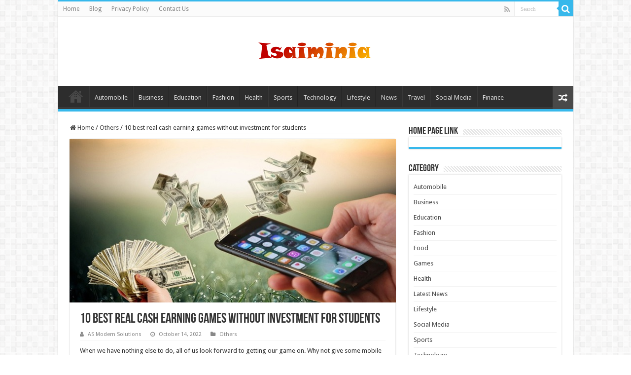

--- FILE ---
content_type: text/html; charset=UTF-8
request_url: https://isaiminia.com/10-best-real-cash-earning-games-without-investment-for-students/
body_size: 16332
content:
<!DOCTYPE html>
<html dir="ltr" lang="en-US" prefix="og: https://ogp.me/ns#" prefix="og: http://ogp.me/ns#">
<head>
<meta charset="UTF-8" />
<link rel="profile" href="https://gmpg.org/xfn/11" />
<link rel="pingback" href="https://isaiminia.com/xmlrpc.php" />
<title>10 best real cash earning games without investment for students - Isaiminia</title>
<meta property="og:title" content="10 best real cash earning games without investment for students - Isaiminia"/>
<meta property="og:type" content="article"/>
<meta property="og:description" content="When we have nothing else to do, all of us look forward to getting our game on. Why not give some mo"/>
<meta property="og:url" content="https://isaiminia.com/10-best-real-cash-earning-games-without-investment-for-students/"/>
<meta property="og:site_name" content="Isaiminia"/>
<meta property="og:image" content="https://isaiminia.com/wp-content/uploads/2022/08/10-best-real-cash-earning-games-without-investment-for-students.jpg" />

		<!-- All in One SEO 4.9.3 - aioseo.com -->
	<meta name="description" content="When we have nothing else to do, all of us look forward to getting our game on. Why not give some mobile games a shot in this day and age once everything is done online, as well as we do everything on our mobile devices? You can also try some well-known board games that were" />
	<meta name="robots" content="max-image-preview:large" />
	<meta name="author" content="AS Modern Solutions"/>
	<meta name="google-site-verification" content="NFPpLt4BgiG2djiMxRY89SR5v3PD-04zqDLer4DiEus" />
	<link rel="canonical" href="https://isaiminia.com/10-best-real-cash-earning-games-without-investment-for-students/" />
	<meta name="generator" content="All in One SEO (AIOSEO) 4.9.3" />

		<!-- Google tag (gtag.js) -->
<script async src="https://www.googletagmanager.com/gtag/js?id=G-QTZ915BFZP"></script>
<script>
  window.dataLayer = window.dataLayer || [];
  function gtag(){dataLayer.push(arguments);}
  gtag('js', new Date());

  gtag('config', 'G-QTZ915BFZP');
</script>
		<meta property="og:locale" content="en_US" />
		<meta property="og:site_name" content="Isaiminia - World Breaking News &amp; Top Stories" />
		<meta property="og:type" content="article" />
		<meta property="og:title" content="10 best real cash earning games without investment for students - Isaiminia" />
		<meta property="og:description" content="When we have nothing else to do, all of us look forward to getting our game on. Why not give some mobile games a shot in this day and age once everything is done online, as well as we do everything on our mobile devices? You can also try some well-known board games that were" />
		<meta property="og:url" content="https://isaiminia.com/10-best-real-cash-earning-games-without-investment-for-students/" />
		<meta property="article:published_time" content="2022-10-14T04:55:12+00:00" />
		<meta property="article:modified_time" content="2025-02-19T07:03:17+00:00" />
		<meta name="twitter:card" content="summary" />
		<meta name="twitter:title" content="10 best real cash earning games without investment for students - Isaiminia" />
		<meta name="twitter:description" content="When we have nothing else to do, all of us look forward to getting our game on. Why not give some mobile games a shot in this day and age once everything is done online, as well as we do everything on our mobile devices? You can also try some well-known board games that were" />
		<script type="application/ld+json" class="aioseo-schema">
			{"@context":"https:\/\/schema.org","@graph":[{"@type":"BlogPosting","@id":"https:\/\/isaiminia.com\/10-best-real-cash-earning-games-without-investment-for-students\/#blogposting","name":"10 best real cash earning games without investment for students - Isaiminia","headline":"10 best real cash earning games without investment for students","author":{"@id":"https:\/\/isaiminia.com\/author\/as-modern-solutions\/#author"},"publisher":{"@id":"https:\/\/isaiminia.com\/#organization"},"image":{"@type":"ImageObject","url":"https:\/\/isaiminia.com\/wp-content\/uploads\/2022\/08\/10-best-real-cash-earning-games-without-investment-for-students.jpg","width":660,"height":330,"caption":"10 best real cash earning games without investment for students"},"datePublished":"2022-10-14T10:55:12+06:00","dateModified":"2025-02-19T13:03:17+06:00","inLanguage":"en-US","mainEntityOfPage":{"@id":"https:\/\/isaiminia.com\/10-best-real-cash-earning-games-without-investment-for-students\/#webpage"},"isPartOf":{"@id":"https:\/\/isaiminia.com\/10-best-real-cash-earning-games-without-investment-for-students\/#webpage"},"articleSection":"Others, Status"},{"@type":"BreadcrumbList","@id":"https:\/\/isaiminia.com\/10-best-real-cash-earning-games-without-investment-for-students\/#breadcrumblist","itemListElement":[{"@type":"ListItem","@id":"https:\/\/isaiminia.com#listItem","position":1,"name":"Home","item":"https:\/\/isaiminia.com","nextItem":{"@type":"ListItem","@id":"https:\/\/isaiminia.com\/category\/others\/#listItem","name":"Others"}},{"@type":"ListItem","@id":"https:\/\/isaiminia.com\/category\/others\/#listItem","position":2,"name":"Others","item":"https:\/\/isaiminia.com\/category\/others\/","nextItem":{"@type":"ListItem","@id":"https:\/\/isaiminia.com\/10-best-real-cash-earning-games-without-investment-for-students\/#listItem","name":"10 best real cash earning games without investment for students"},"previousItem":{"@type":"ListItem","@id":"https:\/\/isaiminia.com#listItem","name":"Home"}},{"@type":"ListItem","@id":"https:\/\/isaiminia.com\/10-best-real-cash-earning-games-without-investment-for-students\/#listItem","position":3,"name":"10 best real cash earning games without investment for students","previousItem":{"@type":"ListItem","@id":"https:\/\/isaiminia.com\/category\/others\/#listItem","name":"Others"}}]},{"@type":"Organization","@id":"https:\/\/isaiminia.com\/#organization","name":"My Blog","description":"World Breaking News & Top Stories","url":"https:\/\/isaiminia.com\/"},{"@type":"Person","@id":"https:\/\/isaiminia.com\/author\/as-modern-solutions\/#author","url":"https:\/\/isaiminia.com\/author\/as-modern-solutions\/","name":"AS Modern Solutions","image":{"@type":"ImageObject","@id":"https:\/\/isaiminia.com\/10-best-real-cash-earning-games-without-investment-for-students\/#authorImage","url":"https:\/\/secure.gravatar.com\/avatar\/437a3ba102284e8e1e4caf3fdc2db2a6449530926512eee50b171de31f4c3014?s=96&d=mm&r=g","width":96,"height":96,"caption":"AS Modern Solutions"}},{"@type":"WebPage","@id":"https:\/\/isaiminia.com\/10-best-real-cash-earning-games-without-investment-for-students\/#webpage","url":"https:\/\/isaiminia.com\/10-best-real-cash-earning-games-without-investment-for-students\/","name":"10 best real cash earning games without investment for students - Isaiminia","description":"When we have nothing else to do, all of us look forward to getting our game on. Why not give some mobile games a shot in this day and age once everything is done online, as well as we do everything on our mobile devices? You can also try some well-known board games that were","inLanguage":"en-US","isPartOf":{"@id":"https:\/\/isaiminia.com\/#website"},"breadcrumb":{"@id":"https:\/\/isaiminia.com\/10-best-real-cash-earning-games-without-investment-for-students\/#breadcrumblist"},"author":{"@id":"https:\/\/isaiminia.com\/author\/as-modern-solutions\/#author"},"creator":{"@id":"https:\/\/isaiminia.com\/author\/as-modern-solutions\/#author"},"image":{"@type":"ImageObject","url":"https:\/\/isaiminia.com\/wp-content\/uploads\/2022\/08\/10-best-real-cash-earning-games-without-investment-for-students.jpg","@id":"https:\/\/isaiminia.com\/10-best-real-cash-earning-games-without-investment-for-students\/#mainImage","width":660,"height":330,"caption":"10 best real cash earning games without investment for students"},"primaryImageOfPage":{"@id":"https:\/\/isaiminia.com\/10-best-real-cash-earning-games-without-investment-for-students\/#mainImage"},"datePublished":"2022-10-14T10:55:12+06:00","dateModified":"2025-02-19T13:03:17+06:00"},{"@type":"WebSite","@id":"https:\/\/isaiminia.com\/#website","url":"https:\/\/isaiminia.com\/","name":"Isaiminia","description":"World Breaking News & Top Stories","inLanguage":"en-US","publisher":{"@id":"https:\/\/isaiminia.com\/#organization"}}]}
		</script>
		<!-- All in One SEO -->

<link rel='dns-prefetch' href='//fonts.googleapis.com' />
<link rel="alternate" type="application/rss+xml" title="Isaiminia &raquo; Feed" href="https://isaiminia.com/feed/" />
<link rel="alternate" type="application/rss+xml" title="Isaiminia &raquo; Comments Feed" href="https://isaiminia.com/comments/feed/" />
<link rel="alternate" type="application/rss+xml" title="Isaiminia &raquo; 10 best real cash earning games without investment for students Comments Feed" href="https://isaiminia.com/10-best-real-cash-earning-games-without-investment-for-students/feed/" />
<link rel="alternate" title="oEmbed (JSON)" type="application/json+oembed" href="https://isaiminia.com/wp-json/oembed/1.0/embed?url=https%3A%2F%2Fisaiminia.com%2F10-best-real-cash-earning-games-without-investment-for-students%2F" />
<link rel="alternate" title="oEmbed (XML)" type="text/xml+oembed" href="https://isaiminia.com/wp-json/oembed/1.0/embed?url=https%3A%2F%2Fisaiminia.com%2F10-best-real-cash-earning-games-without-investment-for-students%2F&#038;format=xml" />
<style id='wp-img-auto-sizes-contain-inline-css' type='text/css'>
img:is([sizes=auto i],[sizes^="auto," i]){contain-intrinsic-size:3000px 1500px}
/*# sourceURL=wp-img-auto-sizes-contain-inline-css */
</style>
<style id='wp-emoji-styles-inline-css' type='text/css'>

	img.wp-smiley, img.emoji {
		display: inline !important;
		border: none !important;
		box-shadow: none !important;
		height: 1em !important;
		width: 1em !important;
		margin: 0 0.07em !important;
		vertical-align: -0.1em !important;
		background: none !important;
		padding: 0 !important;
	}
/*# sourceURL=wp-emoji-styles-inline-css */
</style>
<style id='wp-block-library-inline-css' type='text/css'>
:root{--wp-block-synced-color:#7a00df;--wp-block-synced-color--rgb:122,0,223;--wp-bound-block-color:var(--wp-block-synced-color);--wp-editor-canvas-background:#ddd;--wp-admin-theme-color:#007cba;--wp-admin-theme-color--rgb:0,124,186;--wp-admin-theme-color-darker-10:#006ba1;--wp-admin-theme-color-darker-10--rgb:0,107,160.5;--wp-admin-theme-color-darker-20:#005a87;--wp-admin-theme-color-darker-20--rgb:0,90,135;--wp-admin-border-width-focus:2px}@media (min-resolution:192dpi){:root{--wp-admin-border-width-focus:1.5px}}.wp-element-button{cursor:pointer}:root .has-very-light-gray-background-color{background-color:#eee}:root .has-very-dark-gray-background-color{background-color:#313131}:root .has-very-light-gray-color{color:#eee}:root .has-very-dark-gray-color{color:#313131}:root .has-vivid-green-cyan-to-vivid-cyan-blue-gradient-background{background:linear-gradient(135deg,#00d084,#0693e3)}:root .has-purple-crush-gradient-background{background:linear-gradient(135deg,#34e2e4,#4721fb 50%,#ab1dfe)}:root .has-hazy-dawn-gradient-background{background:linear-gradient(135deg,#faaca8,#dad0ec)}:root .has-subdued-olive-gradient-background{background:linear-gradient(135deg,#fafae1,#67a671)}:root .has-atomic-cream-gradient-background{background:linear-gradient(135deg,#fdd79a,#004a59)}:root .has-nightshade-gradient-background{background:linear-gradient(135deg,#330968,#31cdcf)}:root .has-midnight-gradient-background{background:linear-gradient(135deg,#020381,#2874fc)}:root{--wp--preset--font-size--normal:16px;--wp--preset--font-size--huge:42px}.has-regular-font-size{font-size:1em}.has-larger-font-size{font-size:2.625em}.has-normal-font-size{font-size:var(--wp--preset--font-size--normal)}.has-huge-font-size{font-size:var(--wp--preset--font-size--huge)}.has-text-align-center{text-align:center}.has-text-align-left{text-align:left}.has-text-align-right{text-align:right}.has-fit-text{white-space:nowrap!important}#end-resizable-editor-section{display:none}.aligncenter{clear:both}.items-justified-left{justify-content:flex-start}.items-justified-center{justify-content:center}.items-justified-right{justify-content:flex-end}.items-justified-space-between{justify-content:space-between}.screen-reader-text{border:0;clip-path:inset(50%);height:1px;margin:-1px;overflow:hidden;padding:0;position:absolute;width:1px;word-wrap:normal!important}.screen-reader-text:focus{background-color:#ddd;clip-path:none;color:#444;display:block;font-size:1em;height:auto;left:5px;line-height:normal;padding:15px 23px 14px;text-decoration:none;top:5px;width:auto;z-index:100000}html :where(.has-border-color){border-style:solid}html :where([style*=border-top-color]){border-top-style:solid}html :where([style*=border-right-color]){border-right-style:solid}html :where([style*=border-bottom-color]){border-bottom-style:solid}html :where([style*=border-left-color]){border-left-style:solid}html :where([style*=border-width]){border-style:solid}html :where([style*=border-top-width]){border-top-style:solid}html :where([style*=border-right-width]){border-right-style:solid}html :where([style*=border-bottom-width]){border-bottom-style:solid}html :where([style*=border-left-width]){border-left-style:solid}html :where(img[class*=wp-image-]){height:auto;max-width:100%}:where(figure){margin:0 0 1em}html :where(.is-position-sticky){--wp-admin--admin-bar--position-offset:var(--wp-admin--admin-bar--height,0px)}@media screen and (max-width:600px){html :where(.is-position-sticky){--wp-admin--admin-bar--position-offset:0px}}

/*# sourceURL=wp-block-library-inline-css */
</style><style id='global-styles-inline-css' type='text/css'>
:root{--wp--preset--aspect-ratio--square: 1;--wp--preset--aspect-ratio--4-3: 4/3;--wp--preset--aspect-ratio--3-4: 3/4;--wp--preset--aspect-ratio--3-2: 3/2;--wp--preset--aspect-ratio--2-3: 2/3;--wp--preset--aspect-ratio--16-9: 16/9;--wp--preset--aspect-ratio--9-16: 9/16;--wp--preset--color--black: #000000;--wp--preset--color--cyan-bluish-gray: #abb8c3;--wp--preset--color--white: #ffffff;--wp--preset--color--pale-pink: #f78da7;--wp--preset--color--vivid-red: #cf2e2e;--wp--preset--color--luminous-vivid-orange: #ff6900;--wp--preset--color--luminous-vivid-amber: #fcb900;--wp--preset--color--light-green-cyan: #7bdcb5;--wp--preset--color--vivid-green-cyan: #00d084;--wp--preset--color--pale-cyan-blue: #8ed1fc;--wp--preset--color--vivid-cyan-blue: #0693e3;--wp--preset--color--vivid-purple: #9b51e0;--wp--preset--gradient--vivid-cyan-blue-to-vivid-purple: linear-gradient(135deg,rgb(6,147,227) 0%,rgb(155,81,224) 100%);--wp--preset--gradient--light-green-cyan-to-vivid-green-cyan: linear-gradient(135deg,rgb(122,220,180) 0%,rgb(0,208,130) 100%);--wp--preset--gradient--luminous-vivid-amber-to-luminous-vivid-orange: linear-gradient(135deg,rgb(252,185,0) 0%,rgb(255,105,0) 100%);--wp--preset--gradient--luminous-vivid-orange-to-vivid-red: linear-gradient(135deg,rgb(255,105,0) 0%,rgb(207,46,46) 100%);--wp--preset--gradient--very-light-gray-to-cyan-bluish-gray: linear-gradient(135deg,rgb(238,238,238) 0%,rgb(169,184,195) 100%);--wp--preset--gradient--cool-to-warm-spectrum: linear-gradient(135deg,rgb(74,234,220) 0%,rgb(151,120,209) 20%,rgb(207,42,186) 40%,rgb(238,44,130) 60%,rgb(251,105,98) 80%,rgb(254,248,76) 100%);--wp--preset--gradient--blush-light-purple: linear-gradient(135deg,rgb(255,206,236) 0%,rgb(152,150,240) 100%);--wp--preset--gradient--blush-bordeaux: linear-gradient(135deg,rgb(254,205,165) 0%,rgb(254,45,45) 50%,rgb(107,0,62) 100%);--wp--preset--gradient--luminous-dusk: linear-gradient(135deg,rgb(255,203,112) 0%,rgb(199,81,192) 50%,rgb(65,88,208) 100%);--wp--preset--gradient--pale-ocean: linear-gradient(135deg,rgb(255,245,203) 0%,rgb(182,227,212) 50%,rgb(51,167,181) 100%);--wp--preset--gradient--electric-grass: linear-gradient(135deg,rgb(202,248,128) 0%,rgb(113,206,126) 100%);--wp--preset--gradient--midnight: linear-gradient(135deg,rgb(2,3,129) 0%,rgb(40,116,252) 100%);--wp--preset--font-size--small: 13px;--wp--preset--font-size--medium: 20px;--wp--preset--font-size--large: 36px;--wp--preset--font-size--x-large: 42px;--wp--preset--spacing--20: 0.44rem;--wp--preset--spacing--30: 0.67rem;--wp--preset--spacing--40: 1rem;--wp--preset--spacing--50: 1.5rem;--wp--preset--spacing--60: 2.25rem;--wp--preset--spacing--70: 3.38rem;--wp--preset--spacing--80: 5.06rem;--wp--preset--shadow--natural: 6px 6px 9px rgba(0, 0, 0, 0.2);--wp--preset--shadow--deep: 12px 12px 50px rgba(0, 0, 0, 0.4);--wp--preset--shadow--sharp: 6px 6px 0px rgba(0, 0, 0, 0.2);--wp--preset--shadow--outlined: 6px 6px 0px -3px rgb(255, 255, 255), 6px 6px rgb(0, 0, 0);--wp--preset--shadow--crisp: 6px 6px 0px rgb(0, 0, 0);}:where(.is-layout-flex){gap: 0.5em;}:where(.is-layout-grid){gap: 0.5em;}body .is-layout-flex{display: flex;}.is-layout-flex{flex-wrap: wrap;align-items: center;}.is-layout-flex > :is(*, div){margin: 0;}body .is-layout-grid{display: grid;}.is-layout-grid > :is(*, div){margin: 0;}:where(.wp-block-columns.is-layout-flex){gap: 2em;}:where(.wp-block-columns.is-layout-grid){gap: 2em;}:where(.wp-block-post-template.is-layout-flex){gap: 1.25em;}:where(.wp-block-post-template.is-layout-grid){gap: 1.25em;}.has-black-color{color: var(--wp--preset--color--black) !important;}.has-cyan-bluish-gray-color{color: var(--wp--preset--color--cyan-bluish-gray) !important;}.has-white-color{color: var(--wp--preset--color--white) !important;}.has-pale-pink-color{color: var(--wp--preset--color--pale-pink) !important;}.has-vivid-red-color{color: var(--wp--preset--color--vivid-red) !important;}.has-luminous-vivid-orange-color{color: var(--wp--preset--color--luminous-vivid-orange) !important;}.has-luminous-vivid-amber-color{color: var(--wp--preset--color--luminous-vivid-amber) !important;}.has-light-green-cyan-color{color: var(--wp--preset--color--light-green-cyan) !important;}.has-vivid-green-cyan-color{color: var(--wp--preset--color--vivid-green-cyan) !important;}.has-pale-cyan-blue-color{color: var(--wp--preset--color--pale-cyan-blue) !important;}.has-vivid-cyan-blue-color{color: var(--wp--preset--color--vivid-cyan-blue) !important;}.has-vivid-purple-color{color: var(--wp--preset--color--vivid-purple) !important;}.has-black-background-color{background-color: var(--wp--preset--color--black) !important;}.has-cyan-bluish-gray-background-color{background-color: var(--wp--preset--color--cyan-bluish-gray) !important;}.has-white-background-color{background-color: var(--wp--preset--color--white) !important;}.has-pale-pink-background-color{background-color: var(--wp--preset--color--pale-pink) !important;}.has-vivid-red-background-color{background-color: var(--wp--preset--color--vivid-red) !important;}.has-luminous-vivid-orange-background-color{background-color: var(--wp--preset--color--luminous-vivid-orange) !important;}.has-luminous-vivid-amber-background-color{background-color: var(--wp--preset--color--luminous-vivid-amber) !important;}.has-light-green-cyan-background-color{background-color: var(--wp--preset--color--light-green-cyan) !important;}.has-vivid-green-cyan-background-color{background-color: var(--wp--preset--color--vivid-green-cyan) !important;}.has-pale-cyan-blue-background-color{background-color: var(--wp--preset--color--pale-cyan-blue) !important;}.has-vivid-cyan-blue-background-color{background-color: var(--wp--preset--color--vivid-cyan-blue) !important;}.has-vivid-purple-background-color{background-color: var(--wp--preset--color--vivid-purple) !important;}.has-black-border-color{border-color: var(--wp--preset--color--black) !important;}.has-cyan-bluish-gray-border-color{border-color: var(--wp--preset--color--cyan-bluish-gray) !important;}.has-white-border-color{border-color: var(--wp--preset--color--white) !important;}.has-pale-pink-border-color{border-color: var(--wp--preset--color--pale-pink) !important;}.has-vivid-red-border-color{border-color: var(--wp--preset--color--vivid-red) !important;}.has-luminous-vivid-orange-border-color{border-color: var(--wp--preset--color--luminous-vivid-orange) !important;}.has-luminous-vivid-amber-border-color{border-color: var(--wp--preset--color--luminous-vivid-amber) !important;}.has-light-green-cyan-border-color{border-color: var(--wp--preset--color--light-green-cyan) !important;}.has-vivid-green-cyan-border-color{border-color: var(--wp--preset--color--vivid-green-cyan) !important;}.has-pale-cyan-blue-border-color{border-color: var(--wp--preset--color--pale-cyan-blue) !important;}.has-vivid-cyan-blue-border-color{border-color: var(--wp--preset--color--vivid-cyan-blue) !important;}.has-vivid-purple-border-color{border-color: var(--wp--preset--color--vivid-purple) !important;}.has-vivid-cyan-blue-to-vivid-purple-gradient-background{background: var(--wp--preset--gradient--vivid-cyan-blue-to-vivid-purple) !important;}.has-light-green-cyan-to-vivid-green-cyan-gradient-background{background: var(--wp--preset--gradient--light-green-cyan-to-vivid-green-cyan) !important;}.has-luminous-vivid-amber-to-luminous-vivid-orange-gradient-background{background: var(--wp--preset--gradient--luminous-vivid-amber-to-luminous-vivid-orange) !important;}.has-luminous-vivid-orange-to-vivid-red-gradient-background{background: var(--wp--preset--gradient--luminous-vivid-orange-to-vivid-red) !important;}.has-very-light-gray-to-cyan-bluish-gray-gradient-background{background: var(--wp--preset--gradient--very-light-gray-to-cyan-bluish-gray) !important;}.has-cool-to-warm-spectrum-gradient-background{background: var(--wp--preset--gradient--cool-to-warm-spectrum) !important;}.has-blush-light-purple-gradient-background{background: var(--wp--preset--gradient--blush-light-purple) !important;}.has-blush-bordeaux-gradient-background{background: var(--wp--preset--gradient--blush-bordeaux) !important;}.has-luminous-dusk-gradient-background{background: var(--wp--preset--gradient--luminous-dusk) !important;}.has-pale-ocean-gradient-background{background: var(--wp--preset--gradient--pale-ocean) !important;}.has-electric-grass-gradient-background{background: var(--wp--preset--gradient--electric-grass) !important;}.has-midnight-gradient-background{background: var(--wp--preset--gradient--midnight) !important;}.has-small-font-size{font-size: var(--wp--preset--font-size--small) !important;}.has-medium-font-size{font-size: var(--wp--preset--font-size--medium) !important;}.has-large-font-size{font-size: var(--wp--preset--font-size--large) !important;}.has-x-large-font-size{font-size: var(--wp--preset--font-size--x-large) !important;}
/*# sourceURL=global-styles-inline-css */
</style>

<style id='classic-theme-styles-inline-css' type='text/css'>
/*! This file is auto-generated */
.wp-block-button__link{color:#fff;background-color:#32373c;border-radius:9999px;box-shadow:none;text-decoration:none;padding:calc(.667em + 2px) calc(1.333em + 2px);font-size:1.125em}.wp-block-file__button{background:#32373c;color:#fff;text-decoration:none}
/*# sourceURL=/wp-includes/css/classic-themes.min.css */
</style>
<link rel='stylesheet' id='ez-toc-css' href='https://isaiminia.com/wp-content/plugins/easy-table-of-contents/assets/css/screen.min.css' type='text/css' media='all' />
<style id='ez-toc-inline-css' type='text/css'>
div#ez-toc-container .ez-toc-title {font-size: 120%;}div#ez-toc-container .ez-toc-title {font-weight: 500;}div#ez-toc-container ul li , div#ez-toc-container ul li a {font-size: 95%;}div#ez-toc-container ul li , div#ez-toc-container ul li a {font-weight: 500;}div#ez-toc-container nav ul ul li {font-size: 90%;}.ez-toc-box-title {font-weight: bold; margin-bottom: 10px; text-align: center; text-transform: uppercase; letter-spacing: 1px; color: #666; padding-bottom: 5px;position:absolute;top:-4%;left:5%;background-color: inherit;transition: top 0.3s ease;}.ez-toc-box-title.toc-closed {top:-25%;}
.ez-toc-container-direction {direction: ltr;}.ez-toc-counter ul{counter-reset: item ;}.ez-toc-counter nav ul li a::before {content: counters(item, '.', decimal) '. ';display: inline-block;counter-increment: item;flex-grow: 0;flex-shrink: 0;margin-right: .2em; float: left; }.ez-toc-widget-direction {direction: ltr;}.ez-toc-widget-container ul{counter-reset: item ;}.ez-toc-widget-container nav ul li a::before {content: counters(item, '.', decimal) '. ';display: inline-block;counter-increment: item;flex-grow: 0;flex-shrink: 0;margin-right: .2em; float: left; }
/*# sourceURL=ez-toc-inline-css */
</style>
<link rel='stylesheet' id='parent-style-css' href='https://isaiminia.com/wp-content/themes/sahifa/style.css' type='text/css' media='all' />
<link rel='stylesheet' id='child-style-css' href='https://isaiminia.com/wp-content/themes/sahifa-child/style.css' type='text/css' media='all' />
<link rel='stylesheet' id='tie-style-css' href='https://isaiminia.com/wp-content/themes/sahifa-child/style.css' type='text/css' media='all' />
<link rel='stylesheet' id='tie-ilightbox-skin-css' href='https://isaiminia.com/wp-content/themes/sahifa/css/ilightbox/dark-skin/skin.css' type='text/css' media='all' />
<link rel='stylesheet' id='Droid+Sans-css' href='https://fonts.googleapis.com/css?family=Droid+Sans%3Aregular%2C700' type='text/css' media='all' />
<script type="text/javascript" src="https://isaiminia.com/wp-includes/js/jquery/jquery.min.js" id="jquery-core-js"></script>
<script type="text/javascript" src="https://isaiminia.com/wp-includes/js/jquery/jquery-migrate.min.js" id="jquery-migrate-js"></script>
<link rel="https://api.w.org/" href="https://isaiminia.com/wp-json/" /><link rel="alternate" title="JSON" type="application/json" href="https://isaiminia.com/wp-json/wp/v2/posts/4330" /><link rel="EditURI" type="application/rsd+xml" title="RSD" href="https://isaiminia.com/xmlrpc.php?rsd" />
<meta name="generator" content="WordPress 6.9" />
<link rel='shortlink' href='https://isaiminia.com/?p=4330' />
<link rel="shortcut icon" href="https://isaiminia.com/wp-content/uploads/2022/02/cropped-140192.png" title="Favicon" />
<!--[if IE]>
<script type="text/javascript">jQuery(document).ready(function (){ jQuery(".menu-item").has("ul").children("a").attr("aria-haspopup", "true");});</script>
<![endif]-->
<!--[if lt IE 9]>
<script src="https://isaiminia.com/wp-content/themes/sahifa/js/html5.js"></script>
<script src="https://isaiminia.com/wp-content/themes/sahifa/js/selectivizr-min.js"></script>
<![endif]-->
<!--[if IE 9]>
<link rel="stylesheet" type="text/css" media="all" href="https://isaiminia.com/wp-content/themes/sahifa/css/ie9.css" />
<![endif]-->
<!--[if IE 8]>
<link rel="stylesheet" type="text/css" media="all" href="https://isaiminia.com/wp-content/themes/sahifa/css/ie8.css" />
<![endif]-->
<!--[if IE 7]>
<link rel="stylesheet" type="text/css" media="all" href="https://isaiminia.com/wp-content/themes/sahifa/css/ie7.css" />
<![endif]-->


<meta name="viewport" content="width=device-width, initial-scale=1.0" />



<style type="text/css" media="screen">

body{
	font-family: 'Droid Sans';
}

#main-nav,
.cat-box-content,
#sidebar .widget-container,
.post-listing,
#commentform {
	border-bottom-color: #37b8eb;
}

.search-block .search-button,
#topcontrol,
#main-nav ul li.current-menu-item a,
#main-nav ul li.current-menu-item a:hover,
#main-nav ul li.current_page_parent a,
#main-nav ul li.current_page_parent a:hover,
#main-nav ul li.current-menu-parent a,
#main-nav ul li.current-menu-parent a:hover,
#main-nav ul li.current-page-ancestor a,
#main-nav ul li.current-page-ancestor a:hover,
.pagination span.current,
.share-post span.share-text,
.flex-control-paging li a.flex-active,
.ei-slider-thumbs li.ei-slider-element,
.review-percentage .review-item span span,
.review-final-score,
.button,
a.button,
a.more-link,
#main-content input[type="submit"],
.form-submit #submit,
#login-form .login-button,
.widget-feedburner .feedburner-subscribe,
input[type="submit"],
#buddypress button,
#buddypress a.button,
#buddypress input[type=submit],
#buddypress input[type=reset],
#buddypress ul.button-nav li a,
#buddypress div.generic-button a,
#buddypress .comment-reply-link,
#buddypress div.item-list-tabs ul li a span,
#buddypress div.item-list-tabs ul li.selected a,
#buddypress div.item-list-tabs ul li.current a,
#buddypress #members-directory-form div.item-list-tabs ul li.selected span,
#members-list-options a.selected,
#groups-list-options a.selected,
body.dark-skin #buddypress div.item-list-tabs ul li a span,
body.dark-skin #buddypress div.item-list-tabs ul li.selected a,
body.dark-skin #buddypress div.item-list-tabs ul li.current a,
body.dark-skin #members-list-options a.selected,
body.dark-skin #groups-list-options a.selected,
.search-block-large .search-button,
#featured-posts .flex-next:hover,
#featured-posts .flex-prev:hover,
a.tie-cart span.shooping-count,
.woocommerce span.onsale,
.woocommerce-page span.onsale ,
.woocommerce .widget_price_filter .ui-slider .ui-slider-handle,
.woocommerce-page .widget_price_filter .ui-slider .ui-slider-handle,
#check-also-close,
a.post-slideshow-next,
a.post-slideshow-prev,
.widget_price_filter .ui-slider .ui-slider-handle,
.quantity .minus:hover,
.quantity .plus:hover,
.mejs-container .mejs-controls .mejs-time-rail .mejs-time-current,
#reading-position-indicator  {
	background-color:#37b8eb;
}

::-webkit-scrollbar-thumb{
	background-color:#37b8eb !important;
}

#theme-footer,
#theme-header,
.top-nav ul li.current-menu-item:before,
#main-nav .menu-sub-content ,
#main-nav ul ul,
#check-also-box {
	border-top-color: #37b8eb;
}

.search-block:after {
	border-right-color:#37b8eb;
}

body.rtl .search-block:after {
	border-left-color:#37b8eb;
}

#main-nav ul > li.menu-item-has-children:hover > a:after,
#main-nav ul > li.mega-menu:hover > a:after {
	border-color:transparent transparent #37b8eb;
}

.widget.timeline-posts li a:hover,
.widget.timeline-posts li a:hover span.tie-date {
	color: #37b8eb;
}

.widget.timeline-posts li a:hover span.tie-date:before {
	background: #37b8eb;
	border-color: #37b8eb;
}

#order_review,
#order_review_heading {
	border-color: #37b8eb;
}


body.single .post .entry a, body.page .post .entry a {
	color: #ff8f17;
}
		
</style>

		<script type="text/javascript">
			/* <![CDATA[ */
				var sf_position = '0';
				var sf_templates = "<a href=\"{search_url_escaped}\">View All Results<\/a>";
				var sf_input = '.search-live';
				jQuery(document).ready(function(){
					jQuery(sf_input).ajaxyLiveSearch({"expand":false,"searchUrl":"https:\/\/isaiminia.com\/?s=%s","text":"Search","delay":500,"iwidth":180,"width":315,"ajaxUrl":"https:\/\/isaiminia.com\/wp-admin\/admin-ajax.php","rtl":0});
					jQuery(".live-search_ajaxy-selective-input").keyup(function() {
						var width = jQuery(this).val().length * 8;
						if(width < 50) {
							width = 50;
						}
						jQuery(this).width(width);
					});
					jQuery(".live-search_ajaxy-selective-search").click(function() {
						jQuery(this).find(".live-search_ajaxy-selective-input").focus();
					});
					jQuery(".live-search_ajaxy-selective-close").click(function() {
						jQuery(this).parent().remove();
					});
				});
			/* ]]> */
		</script>
		<link rel="icon" href="https://isaiminia.com/wp-content/uploads/2022/02/cropped-140192-32x32.png" sizes="32x32" />
<link rel="icon" href="https://isaiminia.com/wp-content/uploads/2022/02/cropped-140192-192x192.png" sizes="192x192" />
<link rel="apple-touch-icon" href="https://isaiminia.com/wp-content/uploads/2022/02/cropped-140192-180x180.png" />
<meta name="msapplication-TileImage" content="https://isaiminia.com/wp-content/uploads/2022/02/cropped-140192-270x270.png" />
		<style type="text/css" id="wp-custom-css">
			#live-search_sb {
	display: none !important;
}		</style>
		</head>
<body data-rsssl=1 id="top" class="wp-singular post-template-default single single-post postid-4330 single-format-status wp-theme-sahifa wp-child-theme-sahifa-child lazy-enabled">

<div class="wrapper-outer">

	<div class="background-cover"></div>

	<aside id="slide-out">

			<div class="search-mobile">
			<form method="get" id="searchform-mobile" action="https://isaiminia.com/">
				<button class="search-button" type="submit" value="Search"><i class="fa fa-search"></i></button>
				<input type="text" id="s-mobile" name="s" title="Search" value="Search" onfocus="if (this.value == 'Search') {this.value = '';}" onblur="if (this.value == '') {this.value = 'Search';}"  />
			</form>
		</div><!-- .search-mobile /-->
	
			<div class="social-icons">
		<a class="ttip-none" title="Rss" href="https://isaiminia.com/feed/" target="_blank"><i class="fa fa-rss"></i></a>
			</div>

	
		<div id="mobile-menu" ></div>
	</aside><!-- #slide-out /-->

		<div id="wrapper" class="boxed-all">
		<div class="inner-wrapper">

		<header id="theme-header" class="theme-header center-logo">
						<div id="top-nav" class="top-nav">
				<div class="container">

			
				<div class="top-menu"><ul id="menu-top-menu" class="menu"><li id="menu-item-2230" class="menu-item menu-item-type-post_type menu-item-object-page menu-item-home menu-item-2230"><a href="https://isaiminia.com/">Home</a></li>
<li id="menu-item-2231" class="menu-item menu-item-type-post_type menu-item-object-page menu-item-2231"><a href="https://isaiminia.com/blog/">Blog</a></li>
<li id="menu-item-2232" class="menu-item menu-item-type-post_type menu-item-object-page menu-item-privacy-policy menu-item-2232"><a rel="privacy-policy" href="https://isaiminia.com/privacy-policy/">Privacy Policy</a></li>
<li id="menu-item-2233" class="menu-item menu-item-type-post_type menu-item-object-page menu-item-2233"><a href="https://isaiminia.com/contact-us/">Contact Us</a></li>
</ul></div>
						<div class="search-block">
						<form method="get" id="searchform-header" action="https://isaiminia.com/">
							<button class="search-button" type="submit" value="Search"><i class="fa fa-search"></i></button>
							<input class="search-live" type="text" id="s-header" name="s" title="Search" value="Search" onfocus="if (this.value == 'Search') {this.value = '';}" onblur="if (this.value == '') {this.value = 'Search';}"  />
						</form>
					</div><!-- .search-block /-->
			<div class="social-icons">
		<a class="ttip-none" title="Rss" href="https://isaiminia.com/feed/" target="_blank"><i class="fa fa-rss"></i></a>
			</div>

	
	
				</div><!-- .container /-->
			</div><!-- .top-menu /-->
			
		<div class="header-content">

					<a id="slide-out-open" class="slide-out-open" href="#"><span></span></a>
		
			<div class="logo">
			<h2>								<a title="Isaiminia" href="https://isaiminia.com/">
					<img src="https://isaiminia.com/wp-content/uploads/2022/02/isaiminia-1.png" alt="Isaiminia"  /><strong>Isaiminia World Breaking News &amp; Top Stories</strong>
				</a>
			</h2>			</div><!-- .logo /-->
						<div class="clear"></div>

		</div>
													<nav id="main-nav" class="fixed-enabled">
				<div class="container">

				
					<div class="main-menu"><ul id="menu-mainmenu" class="menu"><li id="menu-item-2206" class="menu-item menu-item-type-post_type menu-item-object-page menu-item-home menu-item-2206"><a href="https://isaiminia.com/">Home</a></li>
<li id="menu-item-2181" class="menu-item menu-item-type-taxonomy menu-item-object-category menu-item-2181"><a href="https://isaiminia.com/category/automobile/">Automobile</a></li>
<li id="menu-item-2182" class="menu-item menu-item-type-taxonomy menu-item-object-category menu-item-2182"><a href="https://isaiminia.com/category/business/">Business</a></li>
<li id="menu-item-2183" class="menu-item menu-item-type-taxonomy menu-item-object-category menu-item-2183"><a href="https://isaiminia.com/category/education/">Education</a></li>
<li id="menu-item-2184" class="menu-item menu-item-type-taxonomy menu-item-object-category menu-item-2184"><a href="https://isaiminia.com/category/fashion/">Fashion</a></li>
<li id="menu-item-2185" class="menu-item menu-item-type-taxonomy menu-item-object-category menu-item-2185"><a href="https://isaiminia.com/category/health/">Health</a></li>
<li id="menu-item-2187" class="menu-item menu-item-type-taxonomy menu-item-object-category menu-item-2187"><a href="https://isaiminia.com/category/sports/">Sports</a></li>
<li id="menu-item-2188" class="menu-item menu-item-type-taxonomy menu-item-object-category menu-item-2188"><a href="https://isaiminia.com/category/technology/">Technology</a></li>
<li id="menu-item-2190" class="menu-item menu-item-type-taxonomy menu-item-object-category menu-item-2190"><a href="https://isaiminia.com/category/lifestyle/">Lifestyle</a></li>
<li id="menu-item-10695" class="menu-item menu-item-type-taxonomy menu-item-object-category menu-item-10695"><a href="https://isaiminia.com/category/news/">News</a></li>
<li id="menu-item-2191" class="menu-item menu-item-type-taxonomy menu-item-object-category menu-item-2191"><a href="https://isaiminia.com/category/travel/">Travel</a></li>
<li id="menu-item-2194" class="menu-item menu-item-type-taxonomy menu-item-object-category menu-item-2194"><a href="https://isaiminia.com/category/social-media/">Social Media</a></li>
<li id="menu-item-4685" class="menu-item menu-item-type-taxonomy menu-item-object-category menu-item-4685"><a href="https://isaiminia.com/category/finance/">Finance</a></li>
</ul></div>										<a href="https://isaiminia.com/?tierand=1" class="random-article ttip" title="Random Article"><i class="fa fa-random"></i></a>
					
					
				</div>
			</nav><!-- .main-nav /-->
					</header><!-- #header /-->

	
	
	<div id="main-content" class="container">

		
		

	
	
	
	<div class="content">

		
		<nav id="crumbs"><a href="https://isaiminia.com/"><span class="fa fa-home" aria-hidden="true"></span> Home</a><span class="delimiter">/</span><a href="https://isaiminia.com/category/others/">Others</a><span class="delimiter">/</span><span class="current">10 best real cash earning games without investment for students</span></nav>
		

		
		<article class="post-listing post-4330 post type-post status-publish format-status has-post-thumbnail  category-others post_format-post-format-status" id="the-post">
			
			<div class="single-post-thumb">
			<img width="660" height="330" src="https://isaiminia.com/wp-content/uploads/2022/08/10-best-real-cash-earning-games-without-investment-for-students.jpg" class="attachment-slider size-slider wp-post-image" alt="10 best real cash earning games without investment for students" decoding="async" fetchpriority="high" srcset="https://isaiminia.com/wp-content/uploads/2022/08/10-best-real-cash-earning-games-without-investment-for-students.jpg 660w, https://isaiminia.com/wp-content/uploads/2022/08/10-best-real-cash-earning-games-without-investment-for-students-300x150.jpg 300w" sizes="(max-width: 660px) 100vw, 660px" />		</div>
	
		


			<div class="post-inner">

							<h1 class="name post-title entry-title"><span itemprop="name">10 best real cash earning games without investment for students</span></h1>

						
<p class="post-meta">
		
	<span class="post-meta-author"><i class="fa fa-user"></i><a href="https://isaiminia.com/author/as-modern-solutions/" title="">AS Modern Solutions </a></span>
	
		
	<span class="tie-date"><i class="fa fa-clock-o"></i>October 14, 2022</span>	
	<span class="post-cats"><i class="fa fa-folder"></i><a href="https://isaiminia.com/category/others/" rel="category tag">Others</a></span>
	
</p>
<div class="clear"></div>
			
				<div class="entry">
					
					
					<p>When we have nothing else to do, all of us look forward to getting our game on. Why not give some mobile games a shot in this day and age once everything is done online, as well as we do everything on our mobile devices? You can also try some well-known board games that were popular when we were kids, such as Ludo, Snakes &amp; Ladders, Chess, and numerous others, that are now available online. This will allow you to explore even further. Online games are no longer merely a means of passing the time; in recent years, they have developed into much more than that. You do not require any money to get started playing any of the numerous <a href="https://www.getmega.com/earn-money/top-10-platforms-to-earn-money-online-without-investment/">money earning games without investment</a> that is easily accessible to everyone. However, if your luck, as well as your brain, can work together effectively, you could end up winning a significant amount of cash.</p>
<div id="ez-toc-container" class="ez-toc-v2_0_80 counter-hierarchy ez-toc-counter ez-toc-grey ez-toc-container-direction">
<div class="ez-toc-title-container">
<p class="ez-toc-title" style="cursor:inherit">Table of Contents</p>
<span class="ez-toc-title-toggle"><a href="#" class="ez-toc-pull-right ez-toc-btn ez-toc-btn-xs ez-toc-btn-default ez-toc-toggle" aria-label="Toggle Table of Content"><span class="ez-toc-js-icon-con"><span class=""><span class="eztoc-hide" style="display:none;">Toggle</span><span class="ez-toc-icon-toggle-span"><svg style="fill: #999;color:#999" xmlns="http://www.w3.org/2000/svg" class="list-377408" width="20px" height="20px" viewBox="0 0 24 24" fill="none"><path d="M6 6H4v2h2V6zm14 0H8v2h12V6zM4 11h2v2H4v-2zm16 0H8v2h12v-2zM4 16h2v2H4v-2zm16 0H8v2h12v-2z" fill="currentColor"></path></svg><svg style="fill: #999;color:#999" class="arrow-unsorted-368013" xmlns="http://www.w3.org/2000/svg" width="10px" height="10px" viewBox="0 0 24 24" version="1.2" baseProfile="tiny"><path d="M18.2 9.3l-6.2-6.3-6.2 6.3c-.2.2-.3.4-.3.7s.1.5.3.7c.2.2.4.3.7.3h11c.3 0 .5-.1.7-.3.2-.2.3-.5.3-.7s-.1-.5-.3-.7zM5.8 14.7l6.2 6.3 6.2-6.3c.2-.2.3-.5.3-.7s-.1-.5-.3-.7c-.2-.2-.4-.3-.7-.3h-11c-.3 0-.5.1-.7.3-.2.2-.3.5-.3.7s.1.5.3.7z"/></svg></span></span></span></a></span></div>
<nav><ul class='ez-toc-list ez-toc-list-level-1 ' ><li class='ez-toc-page-1 ez-toc-heading-level-2'><a class="ez-toc-link ez-toc-heading-1" href="#1_GetMega" >1.  GetMega</a></li><li class='ez-toc-page-1 ez-toc-heading-level-2'><a class="ez-toc-link ez-toc-heading-2" href="#2_Royal_Rummy" >2.  Royal Rummy</a></li><li class='ez-toc-page-1 ez-toc-heading-level-2'><a class="ez-toc-link ez-toc-heading-3" href="#3_WinZo" >3.  WinZo</a></li><li class='ez-toc-page-1 ez-toc-heading-level-2'><a class="ez-toc-link ez-toc-heading-4" href="#4_Carrom_Champion" >4.  Carrom Champion</a></li><li class='ez-toc-page-1 ez-toc-heading-level-2'><a class="ez-toc-link ez-toc-heading-5" href="#5_Teenpatti_Master" >5.  Teenpatti Master</a></li><li class='ez-toc-page-1 ez-toc-heading-level-2'><a class="ez-toc-link ez-toc-heading-6" href="#6_Gamezop" >6.  Gamezop</a></li><li class='ez-toc-page-1 ez-toc-heading-level-2'><a class="ez-toc-link ez-toc-heading-7" href="#7_Ludo_Supreme" >7.  Ludo Supreme</a></li><li class='ez-toc-page-1 ez-toc-heading-level-2'><a class="ez-toc-link ez-toc-heading-8" href="#8_Paytm_First_Games" >8.  Paytm First Games</a></li><li class='ez-toc-page-1 ez-toc-heading-level-2'><a class="ez-toc-link ez-toc-heading-9" href="#9_Bet-O-Bet" >9.  Bet-O-Bet</a></li><li class='ez-toc-page-1 ez-toc-heading-level-2'><a class="ez-toc-link ez-toc-heading-10" href="#10_Money_91" >10.  Money 91</a></li><li class='ez-toc-page-1 ez-toc-heading-level-2'><a class="ez-toc-link ez-toc-heading-11" href="#Conclusion" >Conclusion</a></li></ul></nav></div>
<h2><span class="ez-toc-section" id="1_GetMega"></span>1.  GetMega<span class="ez-toc-section-end"></span></h2>
<p><img decoding="async" class="alignnone  wp-image-4331" src="https://isaiminia.com/wp-content/uploads/2022/10/05-300x169.jpg" alt="" width="831" height="468" srcset="https://isaiminia.com/wp-content/uploads/2022/10/05-300x169.jpg 300w, https://isaiminia.com/wp-content/uploads/2022/10/05-1024x576.jpg 1024w, https://isaiminia.com/wp-content/uploads/2022/10/05-768x432.jpg 768w, https://isaiminia.com/wp-content/uploads/2022/10/05.jpg 1280w" sizes="(max-width: 831px) 100vw, 831px" /></p>
<p><em>Check out these top 10 apps for playing games and winning cash. </em></p>
<p>A well-known online gaming platform, GetMega is a dream project for Megashots Internet Pvt Ltd. It provides users with the opportunity to win enormous sums of money in cash prizes. The platform is popular for playing card games Rummy &amp; Poker on fully secured and certified android apps. It allows users to play practice matches and learn game tutorials which helps very beginners to become a skilled card games player. Getmega is among the top money earning games without investment available for free. You will get many exciting offers and rewards options and instant withdrawal make GetMega top in the list of real money games.</p>
<h2><span class="ez-toc-section" id="2_Royal_Rummy"></span>2.  Royal Rummy<span class="ez-toc-section-end"></span></h2>
<p>The Royally Rummy APK app is a brand new app that has been specially developed for fans of the card game rummy. If you are a fan of the card game rummy, then you will find that this application caters specifically to your needs. You will get 51 signup bonus points in time from the application, which can also be used to mess around with it. You can easily download it directly from the site, and you&#8217;ll receive the moment immediately after signing up.</p>
<h2><span class="ez-toc-section" id="3_WinZo"></span>3.  WinZo<span class="ez-toc-section-end"></span></h2>
<p>WinZo is home to India&#8217;s largest actual money earning games without investment, and both professional players and amateurs are welcome to participate. Participate and win everyday money earning tournaments, select from more than 70 different options, and compete against 3 crore other players.</p>
<h2><span class="ez-toc-section" id="4_Carrom_Champion"></span>4.  Carrom Champion<span class="ez-toc-section-end"></span></h2>
<p>There is no better money earning games without investment than Carrom King when you&#8217;re looking for a game that is interesting and enjoyable and that you&#8217;ll enjoy playing with members of your family as well as friends. This exciting game, which is similar to a pool disc, is perfect for both adults and kids. As a direct consequence of this, you can engage in gameplay with anybody, whenever and wherever you happen to be in the world.</p>
<h2><span class="ez-toc-section" id="5_Teenpatti_Master"></span>5.  Teenpatti Master<span class="ez-toc-section-end"></span></h2>
<p>At this point, Teen Patti Master seems to be the game that presents the greatest opportunity for financial gain in India. More than ten distinct money earning games without investment are available for you to choose from, and you can make instant withdrawals to your savings account. Despite being extremely well-liked among people who play TeenPatti as well as rummy, you may not have heard of Teen Patti Master.</p>
<h2><span class="ez-toc-section" id="6_Gamezop"></span>6.  Gamezop<span class="ez-toc-section-end"></span></h2>
<p>Gamezop is a mobile gaming app that focuses on HTML5 games, all of which can be played with just one tap and do not require any downloads. Even though most games have an admission fee, those that do have one are perfect for anyone who wants to have fun while spending cash.</p>
<h2><span class="ez-toc-section" id="7_Ludo_Supreme"></span>7.  Ludo Supreme<span class="ez-toc-section-end"></span></h2>
<p>Participating in money earning games without investment through Ludo Supreme is indeed an excellent way to break up even the dullest of days and turn them into an opportunity for merriment. You can earn a respectable amount of PayTM cash while playing your favorite game of Ludo with your friends or with other players online.</p>
<h2><span class="ez-toc-section" id="8_Paytm_First_Games"></span>8.  Paytm First Games<span class="ez-toc-section-end"></span></h2>
<p>It comes with a vast assortment of games, some of which include Tic Tac Toe, Jumps, and Ludo, to name a few. Its Casual Games section offers popular titles such as Cut the Rope, Badland, and Tom &amp; Jerry Mouse Maze, to name just a few. It includes a total of 300 different games. It is important to take note that the rules governing income tax apply to several of the prizes because their value is greater than Rs. 10,000.</p>
<h2><span class="ez-toc-section" id="9_Bet-O-Bet"></span>9.  Bet-O-Bet<span class="ez-toc-section-end"></span></h2>
<p>Bet-O-Bet is a brand new addition among the money earning games without investment that enables players access to a vast library of over 2500 games. These games include some of the most popular slot titles in addition to a solid range of card as well as table games. In addition, players have access to a sizable sportsbook section that features markets on a variety of events taking place across over 20 traditional sports, in addition to a comprehensive selection of virtual and electronic sports.</p>
<h2><span class="ez-toc-section" id="10_Money_91"></span>10.  Money 91<span class="ez-toc-section-end"></span></h2>
<p>Money91 is the name of a second app that provides users with the opportunity to earn and instantly redeem Paytm cash. This app awards us 3 rupees for every referral that we receive. After completing the registration process, you will automatically receive 6 points that can be exchanged for money in your Paytm account right away.</p>
<h2><span class="ez-toc-section" id="Conclusion"></span>Conclusion<span class="ez-toc-section-end"></span></h2>
<p>These are the top money earning games without investment you can access online and start making money in your spare time. Use these apps to generate an additional source of income for yourself.</p>
					
									</div><!-- .entry /-->


				<div class="share-post">
	<span class="share-text">Share</span>

		<ul class="flat-social">
			<li><a href="https://www.facebook.com/sharer.php?u=https://isaiminia.com/?p=4330" class="social-facebook" rel="external" target="_blank"><i class="fa fa-facebook"></i> <span>Facebook</span></a></li>
				<li><a href="https://twitter.com/intent/tweet?text=10+best+real+cash+earning+games+without+investment+for+students&url=https://isaiminia.com/?p=4330" class="social-twitter" rel="external" target="_blank"><i class="fa fa-twitter"></i> <span>Twitter</span></a></li>
				<li><a href="http://www.stumbleupon.com/submit?url=https://isaiminia.com/?p=4330&title=10+best+real+cash+earning+games+without+investment+for+students" class="social-stumble" rel="external" target="_blank"><i class="fa fa-stumbleupon"></i> <span>Stumbleupon</span></a></li>
				<li><a href="https://www.linkedin.com/shareArticle?mini=true&amp;url=https://isaiminia.com/10-best-real-cash-earning-games-without-investment-for-students/&amp;title=10+best+real+cash+earning+games+without+investment+for+students" class="social-linkedin" rel="external" target="_blank"><i class="fa fa-linkedin"></i> <span>LinkedIn</span></a></li>
				<li><a href="https://pinterest.com/pin/create/button/?url=https://isaiminia.com/?p=4330&amp;description=10+best+real+cash+earning+games+without+investment+for+students&amp;media=https://isaiminia.com/wp-content/uploads/2022/08/10-best-real-cash-earning-games-without-investment-for-students.jpg" class="social-pinterest" rel="external" target="_blank"><i class="fa fa-pinterest"></i> <span>Pinterest</span></a></li>
		</ul>
		<div class="clear"></div>
</div> <!-- .share-post -->
				<div class="clear"></div>
			</div><!-- .post-inner -->

			
		</article><!-- .post-listing -->
		

		
				<section id="author-box">
			<div class="block-head">
				<h3>About AS Modern Solutions </h3><div class="stripe-line"></div>
			</div>
			<div class="post-listing">
				<div class="author-bio">
	<div class="author-avatar">
		<img alt='' src='https://secure.gravatar.com/avatar/437a3ba102284e8e1e4caf3fdc2db2a6449530926512eee50b171de31f4c3014?s=90&#038;d=mm&#038;r=g' srcset='https://secure.gravatar.com/avatar/437a3ba102284e8e1e4caf3fdc2db2a6449530926512eee50b171de31f4c3014?s=180&#038;d=mm&#038;r=g 2x' class='avatar avatar-90 photo' height='90' width='90' loading='lazy' decoding='async'/>	</div><!-- #author-avatar -->
			<div class="author-description">
								</div><!-- #author-description -->
			<div class="author-social flat-social">
																													</div>
		<div class="clear"></div>
</div>
				</div>
		</section><!-- #author-box -->
		

				<div class="post-navigation">
			<div class="post-previous"><a href="https://isaiminia.com/lawyers-legal-consultants-and-law-firms-in-uae/" rel="prev"><span>Previous</span> Lawyers, Legal Consultants and Law Firms in UAE</a></div>
			<div class="post-next"><a href="https://isaiminia.com/check-out-these-5-different-ways-to-earn-money-online-as-a-part-time/" rel="next"><span>Next</span> Check out these 5 different ways to earn money online as a part-time</a></div>
		</div><!-- .post-navigation -->
		
		
		
		
				
<div id="comments">


<div class="clear"></div>
	<div id="respond" class="comment-respond">
		<h3 id="reply-title" class="comment-reply-title">Leave a Reply <small><a rel="nofollow" id="cancel-comment-reply-link" href="/10-best-real-cash-earning-games-without-investment-for-students/#respond" style="display:none;">Cancel reply</a></small></h3><form action="https://isaiminia.com/wp-comments-post.php" method="post" id="commentform" class="comment-form"><p class="comment-notes"><span id="email-notes">Your email address will not be published.</span> <span class="required-field-message">Required fields are marked <span class="required">*</span></span></p><p class="comment-form-comment"><label for="comment">Comment <span class="required">*</span></label> <textarea id="comment" name="comment" cols="45" rows="8" maxlength="65525" required></textarea></p><p class="comment-form-author"><label for="author">Name <span class="required">*</span></label> <input id="author" name="author" type="text" value="" size="30" maxlength="245" autocomplete="name" required /></p>
<p class="comment-form-email"><label for="email">Email <span class="required">*</span></label> <input id="email" name="email" type="email" value="" size="30" maxlength="100" aria-describedby="email-notes" autocomplete="email" required /></p>
<p class="comment-form-url"><label for="url">Website</label> <input id="url" name="url" type="url" value="" size="30" maxlength="200" autocomplete="url" /></p>
<p class="comment-form-cookies-consent"><input id="wp-comment-cookies-consent" name="wp-comment-cookies-consent" type="checkbox" value="yes" /> <label for="wp-comment-cookies-consent">Save my name, email, and website in this browser for the next time I comment.</label></p>
<p class="form-submit"><input name="submit" type="submit" id="submit" class="submit" value="Post Comment" /> <input type='hidden' name='comment_post_ID' value='4330' id='comment_post_ID' />
<input type='hidden' name='comment_parent' id='comment_parent' value='0' />
</p></form>	</div><!-- #respond -->
	

</div><!-- #comments -->

	</div><!-- .content -->
<aside id="sidebar">
	<div class="theiaStickySidebar">
<div id="custom_html-3" class="widget_text widget widget_custom_html"><div class="widget-top"><h4>Home Page Link</h4><div class="stripe-line"></div></div>
						<div class="widget-container"><div class="textwidget custom-html-widget"></div></div></div><!-- .widget /--><div id="nav_menu-2" class="widget widget_nav_menu"><div class="widget-top"><h4>Category</h4><div class="stripe-line"></div></div>
						<div class="widget-container"><div class="menu-sidebar-menu-container"><ul id="menu-sidebar-menu" class="menu"><li id="menu-item-2207" class="menu-item menu-item-type-taxonomy menu-item-object-category menu-item-2207"><a href="https://isaiminia.com/category/automobile/">Automobile</a></li>
<li id="menu-item-2208" class="menu-item menu-item-type-taxonomy menu-item-object-category menu-item-2208"><a href="https://isaiminia.com/category/business/">Business</a></li>
<li id="menu-item-2210" class="menu-item menu-item-type-taxonomy menu-item-object-category menu-item-2210"><a href="https://isaiminia.com/category/education/">Education</a></li>
<li id="menu-item-2211" class="menu-item menu-item-type-taxonomy menu-item-object-category menu-item-2211"><a href="https://isaiminia.com/category/fashion/">Fashion</a></li>
<li id="menu-item-2212" class="menu-item menu-item-type-taxonomy menu-item-object-category menu-item-2212"><a href="https://isaiminia.com/category/food/">Food</a></li>
<li id="menu-item-2213" class="menu-item menu-item-type-taxonomy menu-item-object-category menu-item-2213"><a href="https://isaiminia.com/category/games/">Games</a></li>
<li id="menu-item-2214" class="menu-item menu-item-type-taxonomy menu-item-object-category menu-item-2214"><a href="https://isaiminia.com/category/health/">Health</a></li>
<li id="menu-item-2215" class="menu-item menu-item-type-taxonomy menu-item-object-category menu-item-2215"><a href="https://isaiminia.com/category/latest-news/">Latest News</a></li>
<li id="menu-item-2216" class="menu-item menu-item-type-taxonomy menu-item-object-category menu-item-2216"><a href="https://isaiminia.com/category/lifestyle/">Lifestyle</a></li>
<li id="menu-item-2218" class="menu-item menu-item-type-taxonomy menu-item-object-category menu-item-2218"><a href="https://isaiminia.com/category/social-media/">Social Media</a></li>
<li id="menu-item-2219" class="menu-item menu-item-type-taxonomy menu-item-object-category menu-item-2219"><a href="https://isaiminia.com/category/sports/">Sports</a></li>
<li id="menu-item-2220" class="menu-item menu-item-type-taxonomy menu-item-object-category menu-item-2220"><a href="https://isaiminia.com/category/technology/">Technology</a></li>
<li id="menu-item-2221" class="menu-item menu-item-type-taxonomy menu-item-object-category menu-item-2221"><a href="https://isaiminia.com/category/travel/">Travel</a></li>
</ul></div></div></div><!-- .widget /-->	</div><!-- .theiaStickySidebar /-->
</aside><!-- #sidebar /-->	<div class="clear"></div>
</div><!-- .container /-->

				
<div class="clear"></div>
<div class="footer-bottom">
	<div class="container">
		<div class="alignright">
			<a href="https://isaiminia.com/">Home</a> | <a href="https://isaiminia.com/privacy-policy/">Privacy Policy</a> | <a href="https://isaiminia.com/contact-us/">Contact Us</a>		</div>
				<div class="social-icons">
		<a class="ttip-none" title="Rss" href="https://isaiminia.com/feed/" target="_blank"><i class="fa fa-rss"></i></a>
			</div>

		
		<div class="alignleft">
			Design & Developed by <a href ="https://isaiminia.com">Isaiminia.com</a> | <a href="https://www.mscwb.in/">kolkata fatafat</a>		</div>
		<div class="clear"></div>
	</div><!-- .Container -->
</div><!-- .Footer bottom -->

</div><!-- .inner-Wrapper -->
</div><!-- #Wrapper -->
</div><!-- .Wrapper-outer -->
	<div id="topcontrol" class="fa fa-angle-up" title="Scroll To Top"></div>
<div id="fb-root"></div>
<script type="speculationrules">
{"prefetch":[{"source":"document","where":{"and":[{"href_matches":"/*"},{"not":{"href_matches":["/wp-*.php","/wp-admin/*","/wp-content/uploads/*","/wp-content/*","/wp-content/plugins/*","/wp-content/themes/sahifa-child/*","/wp-content/themes/sahifa/*","/*\\?(.+)"]}},{"not":{"selector_matches":"a[rel~=\"nofollow\"]"}},{"not":{"selector_matches":".no-prefetch, .no-prefetch a"}}]},"eagerness":"conservative"}]}
</script>
<script type="text/javascript" id="ez-toc-scroll-scriptjs-js-extra">
/* <![CDATA[ */
var eztoc_smooth_local = {"scroll_offset":"30","add_request_uri":"","add_self_reference_link":""};
//# sourceURL=ez-toc-scroll-scriptjs-js-extra
/* ]]> */
</script>
<script type="text/javascript" src="https://isaiminia.com/wp-content/plugins/easy-table-of-contents/assets/js/smooth_scroll.min.js" id="ez-toc-scroll-scriptjs-js"></script>
<script type="text/javascript" src="https://isaiminia.com/wp-content/plugins/easy-table-of-contents/vendor/js-cookie/js.cookie.min.js" id="ez-toc-js-cookie-js"></script>
<script type="text/javascript" src="https://isaiminia.com/wp-content/plugins/easy-table-of-contents/vendor/sticky-kit/jquery.sticky-kit.min.js" id="ez-toc-jquery-sticky-kit-js"></script>
<script type="text/javascript" id="ez-toc-js-js-extra">
/* <![CDATA[ */
var ezTOC = {"smooth_scroll":"1","visibility_hide_by_default":"","scroll_offset":"30","fallbackIcon":"\u003Cspan class=\"\"\u003E\u003Cspan class=\"eztoc-hide\" style=\"display:none;\"\u003EToggle\u003C/span\u003E\u003Cspan class=\"ez-toc-icon-toggle-span\"\u003E\u003Csvg style=\"fill: #999;color:#999\" xmlns=\"http://www.w3.org/2000/svg\" class=\"list-377408\" width=\"20px\" height=\"20px\" viewBox=\"0 0 24 24\" fill=\"none\"\u003E\u003Cpath d=\"M6 6H4v2h2V6zm14 0H8v2h12V6zM4 11h2v2H4v-2zm16 0H8v2h12v-2zM4 16h2v2H4v-2zm16 0H8v2h12v-2z\" fill=\"currentColor\"\u003E\u003C/path\u003E\u003C/svg\u003E\u003Csvg style=\"fill: #999;color:#999\" class=\"arrow-unsorted-368013\" xmlns=\"http://www.w3.org/2000/svg\" width=\"10px\" height=\"10px\" viewBox=\"0 0 24 24\" version=\"1.2\" baseProfile=\"tiny\"\u003E\u003Cpath d=\"M18.2 9.3l-6.2-6.3-6.2 6.3c-.2.2-.3.4-.3.7s.1.5.3.7c.2.2.4.3.7.3h11c.3 0 .5-.1.7-.3.2-.2.3-.5.3-.7s-.1-.5-.3-.7zM5.8 14.7l6.2 6.3 6.2-6.3c.2-.2.3-.5.3-.7s-.1-.5-.3-.7c-.2-.2-.4-.3-.7-.3h-11c-.3 0-.5.1-.7.3-.2.2-.3.5-.3.7s.1.5.3.7z\"/\u003E\u003C/svg\u003E\u003C/span\u003E\u003C/span\u003E","chamomile_theme_is_on":""};
//# sourceURL=ez-toc-js-js-extra
/* ]]> */
</script>
<script type="text/javascript" src="https://isaiminia.com/wp-content/plugins/easy-table-of-contents/assets/js/front.min.js" id="ez-toc-js-js"></script>
<script type="text/javascript" id="tie-scripts-js-extra">
/* <![CDATA[ */
var tie = {"mobile_menu_active":"true","mobile_menu_top":"","lightbox_all":"true","lightbox_gallery":"true","woocommerce_lightbox":"","lightbox_skin":"dark","lightbox_thumb":"vertical","lightbox_arrows":"","sticky_sidebar":"1","is_singular":"1","reading_indicator":"","lang_no_results":"No Results","lang_results_found":"Results Found"};
//# sourceURL=tie-scripts-js-extra
/* ]]> */
</script>
<script type="text/javascript" src="https://isaiminia.com/wp-content/themes/sahifa/js/tie-scripts.js" id="tie-scripts-js"></script>
<script type="text/javascript" src="https://isaiminia.com/wp-content/themes/sahifa/js/ilightbox.packed.js" id="tie-ilightbox-js"></script>
<script type="text/javascript" src="https://isaiminia.com/wp-includes/js/comment-reply.min.js" id="comment-reply-js" async="async" data-wp-strategy="async" fetchpriority="low"></script>
<script type="text/javascript" src="https://isaiminia.com/wp-content/themes/sahifa/js/search.js" id="tie-search-js"></script>
<script id="wp-emoji-settings" type="application/json">
{"baseUrl":"https://s.w.org/images/core/emoji/17.0.2/72x72/","ext":".png","svgUrl":"https://s.w.org/images/core/emoji/17.0.2/svg/","svgExt":".svg","source":{"concatemoji":"https://isaiminia.com/wp-includes/js/wp-emoji-release.min.js"}}
</script>
<script type="module">
/* <![CDATA[ */
/*! This file is auto-generated */
const a=JSON.parse(document.getElementById("wp-emoji-settings").textContent),o=(window._wpemojiSettings=a,"wpEmojiSettingsSupports"),s=["flag","emoji"];function i(e){try{var t={supportTests:e,timestamp:(new Date).valueOf()};sessionStorage.setItem(o,JSON.stringify(t))}catch(e){}}function c(e,t,n){e.clearRect(0,0,e.canvas.width,e.canvas.height),e.fillText(t,0,0);t=new Uint32Array(e.getImageData(0,0,e.canvas.width,e.canvas.height).data);e.clearRect(0,0,e.canvas.width,e.canvas.height),e.fillText(n,0,0);const a=new Uint32Array(e.getImageData(0,0,e.canvas.width,e.canvas.height).data);return t.every((e,t)=>e===a[t])}function p(e,t){e.clearRect(0,0,e.canvas.width,e.canvas.height),e.fillText(t,0,0);var n=e.getImageData(16,16,1,1);for(let e=0;e<n.data.length;e++)if(0!==n.data[e])return!1;return!0}function u(e,t,n,a){switch(t){case"flag":return n(e,"\ud83c\udff3\ufe0f\u200d\u26a7\ufe0f","\ud83c\udff3\ufe0f\u200b\u26a7\ufe0f")?!1:!n(e,"\ud83c\udde8\ud83c\uddf6","\ud83c\udde8\u200b\ud83c\uddf6")&&!n(e,"\ud83c\udff4\udb40\udc67\udb40\udc62\udb40\udc65\udb40\udc6e\udb40\udc67\udb40\udc7f","\ud83c\udff4\u200b\udb40\udc67\u200b\udb40\udc62\u200b\udb40\udc65\u200b\udb40\udc6e\u200b\udb40\udc67\u200b\udb40\udc7f");case"emoji":return!a(e,"\ud83e\u1fac8")}return!1}function f(e,t,n,a){let r;const o=(r="undefined"!=typeof WorkerGlobalScope&&self instanceof WorkerGlobalScope?new OffscreenCanvas(300,150):document.createElement("canvas")).getContext("2d",{willReadFrequently:!0}),s=(o.textBaseline="top",o.font="600 32px Arial",{});return e.forEach(e=>{s[e]=t(o,e,n,a)}),s}function r(e){var t=document.createElement("script");t.src=e,t.defer=!0,document.head.appendChild(t)}a.supports={everything:!0,everythingExceptFlag:!0},new Promise(t=>{let n=function(){try{var e=JSON.parse(sessionStorage.getItem(o));if("object"==typeof e&&"number"==typeof e.timestamp&&(new Date).valueOf()<e.timestamp+604800&&"object"==typeof e.supportTests)return e.supportTests}catch(e){}return null}();if(!n){if("undefined"!=typeof Worker&&"undefined"!=typeof OffscreenCanvas&&"undefined"!=typeof URL&&URL.createObjectURL&&"undefined"!=typeof Blob)try{var e="postMessage("+f.toString()+"("+[JSON.stringify(s),u.toString(),c.toString(),p.toString()].join(",")+"));",a=new Blob([e],{type:"text/javascript"});const r=new Worker(URL.createObjectURL(a),{name:"wpTestEmojiSupports"});return void(r.onmessage=e=>{i(n=e.data),r.terminate(),t(n)})}catch(e){}i(n=f(s,u,c,p))}t(n)}).then(e=>{for(const n in e)a.supports[n]=e[n],a.supports.everything=a.supports.everything&&a.supports[n],"flag"!==n&&(a.supports.everythingExceptFlag=a.supports.everythingExceptFlag&&a.supports[n]);var t;a.supports.everythingExceptFlag=a.supports.everythingExceptFlag&&!a.supports.flag,a.supports.everything||((t=a.source||{}).concatemoji?r(t.concatemoji):t.wpemoji&&t.twemoji&&(r(t.twemoji),r(t.wpemoji)))});
//# sourceURL=https://isaiminia.com/wp-includes/js/wp-emoji-loader.min.js
/* ]]> */
</script>
<script defer src="https://static.cloudflareinsights.com/beacon.min.js/vcd15cbe7772f49c399c6a5babf22c1241717689176015" integrity="sha512-ZpsOmlRQV6y907TI0dKBHq9Md29nnaEIPlkf84rnaERnq6zvWvPUqr2ft8M1aS28oN72PdrCzSjY4U6VaAw1EQ==" data-cf-beacon='{"version":"2024.11.0","token":"06e1872a21504ba0a2075c9cab990fb0","r":1,"server_timing":{"name":{"cfCacheStatus":true,"cfEdge":true,"cfExtPri":true,"cfL4":true,"cfOrigin":true,"cfSpeedBrain":true},"location_startswith":null}}' crossorigin="anonymous"></script>
</body>
</html>